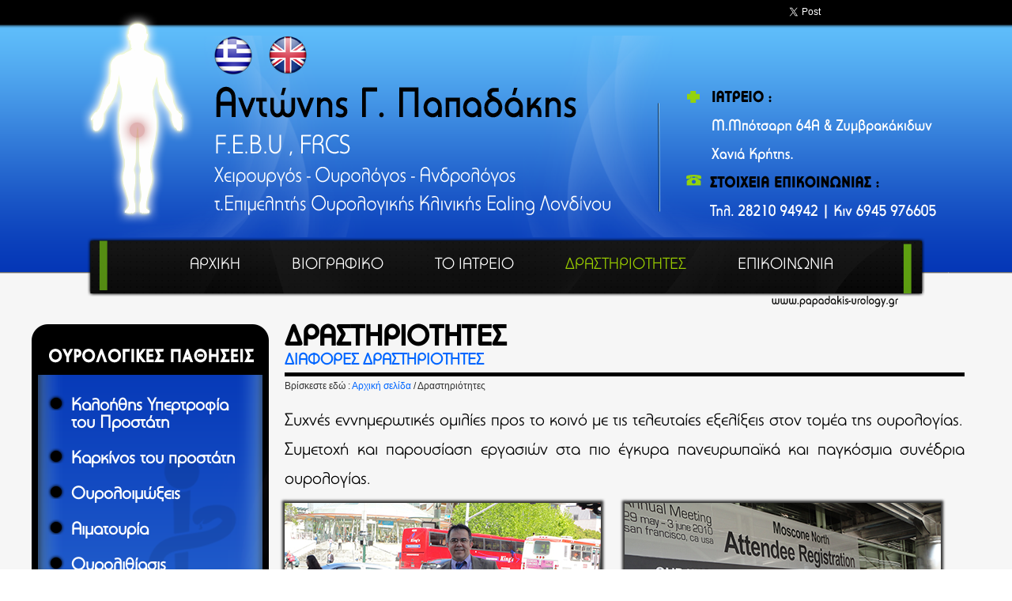

--- FILE ---
content_type: text/html
request_url: http://www.papadakis-urology.gr/activities.php
body_size: 2514
content:

<!DOCTYPE html PUBLIC "-//W3C//DTD XHTML 1.0 Transitional//EN" "http://www.w3.org/TR/xhtml1/DTD/xhtml1-transitional.dtd">
<html xmlns="http://www.w3.org/1999/xhtml">
<head>
<meta http-equiv="Content-Type" content="text/html; charset=utf-8" />
<title>Βιογραφικό Ουρολόγου Αντώνη Παπαδάκη</title>
<meta name="Description" content="Το βιογραφικό του ιατρού Αντώνη Γ. Παπαδάκη που διατηρεί ουρολογικό ανδρολογικό ιατρείο στα Χανιά της Κρήτης">
<meta name="keywords" content="Ιατρός,γιατρός,ουρολόγος,ανδρολόγος,χειρούργος ουρολόγος,Χανιά κρήτης">

	<link type="text/css" rel="stylesheet" href="styles.css"/>

 
</head>

<body>

<div id="fb-root"></div>
<script>(function(d, s, id) {
  var js, fjs = d.getElementsByTagName(s)[0];
  if (d.getElementById(id)) return;
  js = d.createElement(s); js.id = id;
  js.src = "//connect.facebook.net/en_US/all.js#xfbml=1";
  fjs.parentNode.insertBefore(js, fjs);
}(document, 'script', 'facebook-jssdk'));</script>


<script>
  (function(i,s,o,g,r,a,m){i['GoogleAnalyticsObject']=r;i[r]=i[r]||function(){
  (i[r].q=i[r].q||[]).push(arguments)},i[r].l=1*new Date();a=s.createElement(o),
  m=s.getElementsByTagName(o)[0];a.async=1;a.src=g;m.parentNode.insertBefore(a,m)
  })(window,document,'script','//www.google-analytics.com/analytics.js','ga');

  ga('create', 'UA-40004130-1', 'papadakis-urology.gr');
  ga('send', 'pageview');

</script>

<div id="wrapper">

<div id="banner_wrapper">
		
        <div id="banner">
			
			<div id="facebook">

 <div class="fb-like" data-href="http://www.papadakis-urology.gr" data-send="false" data-layout="button_count" data-width="100" data-show-faces="true">
 </div>
 <a href="https://twitter.com/share" class="twitter-share-button">Tweet</a>
<script>!function(d,s,id){var js,fjs=d.getElementsByTagName(s)[0],p=/^http:/.test(d.location)?'http':'https';if(!d.getElementById(id)){js=d.createElement(s);js.id=id;js.src=p+'://platform.twitter.com/widgets.js';fjs.parentNode.insertBefore(js,fjs);}}(document, 'script', 'twitter-wjs');</script>
 
 
 </div><!-- end of facebook -->			
            <div id="top_bar">

				<div id="language">
	<a href="/activities.php?lang=gr">
 		<img src="images/gr_flag.png" />
    </a> 
    &nbsp; 
	<a href="/activities.php?lang=en">
    	<img src="images/en_flag.png" />
    </a>
</div><!-- end of language -->

<div class="clear"> </div><!-- CLEAR THE DIVS --> 			
            </div><!-- end of top bar -->

 		</div><!-- end of banner  -->

 
		<div id="menu">
	<div id="menu_text">
		<a href="index.php">
        	<div class="menu_item" >
            	ΑΡΧΙΚΗ            </div>
        </a>
		<a href="cv.php">
        	<div  class="menu_item" >
            	ΒΙΟΓΡΑΦΙΚΟ            </div>
        </a>
		<a href="iatreio.php">
        	<div  class="menu_item" >
            	ΤΟ ΙΑΤΡΕΙΟ            </div>
        </a>
		<a href="activities.php">
        	<div  class="menu_selected" >
            	ΔΡΑΣΤΗΡΙΟΤΗΤΕΣ            </div>
        </a>
		<a href="contact.php">
        	<div  class="menu_item" >
            	ΕΠΙΚΟΙΝΩΝΙΑ            </div>
        </a>
	</div><!-- end of menu text -->
<div class="clear"> </div><!-- CLEAR THE DIVS -->
</div><!-- end of menu -->
</div><!-- end of banner wrapper --> 
<div id="content_wrapper">
<div id="content">



 

<div id="left">

<div id="side_panel">
 
 
 <img src="images/side_panel_banner.png" /> 
<ul> 
<li><a href="yperplasia.php"   > Καλοήθης Υπερτροφία <br />του Προστάτη</a></li>
<li><a href="karkinos.php"    >Καρκίνος του προστάτη</a></li>
<li><a href="ouroloimokseis.php"  rel="nofollow" >Ουρολοιμώξεις</a></li>
<li><a href="aimatouria.php"   >Αιματουρία</a></li>
<li><a href="ourolithiasis.php"   >Ουρολιθίασις</a></li>
<li><a href="stytikh.php"   >Στυτική δυσλειτουργία</a></li>
<li><a href="ypogonimotita.php"   >Υπογονημότητα</a></li>
<li><a href="kirsokoilh.php"  >Κιρσοκοίλη</a></li>
<li><a href="fimosis.php"   >Φιμωσις</a></li>
<li><a href="pathiseis.php"   >Περισσότερα...</a></li> 
</ul> 
 



</div><!-- end of side panel -->

<!--
<div id="side_panel_3">

<img src="images/side_panel_3.png" />

</div><!-- end of side panel 3-->  
</div><!-- end of left -->

<div id="right">



<div id="activities">
 
 <div class="header">  
 <h2>ΔΡΑΣΤΗΡΙΟΤΗΤΕΣ</h2> 
 <h1>ΔΙΑΦΟΡΕΣ ΔΡΑΣΤΗΡΙΟΤΗΤΕΣ</h1>
 </div><!-- end of header -->
 
 <div id="navigation">
 <b>Βρίσκεστε εδώ :</b> <a href="index.php">Αρχική σελίδα </a> / 
 Δραστηριότητες 
 </div><!-- end of navigation -->


 <div id="activities_text">
 
 	
 	Συχνές εννημερωτικές ομιλίες προς το κοινό με τις τελευταίες εξελίξεις στον τομέα της ουρολογίας. <br />
 	Συμετοχή και παρουσίαση εργασιών στα πιο έγκυρα πανευρωπαϊκά και παγκόσμια συνέδρια ουρολογίας. <br />
  <div class="float_left"> <img src="images/papadakis1.jpg" /></div>
 <div class="float_left"><img src="images/papadakis2.jpg" /> </div>

</div><!-- end of activities text -->
  
  
 
</div><!-- end of activities -->

 

</div><!-- end of right -->

<div class="clear"> </div><!-- CLEAR THE DIVS -->

 </div><!-- end of content -->
</div><!-- end of content wrapper -->
 
<div id="ravdos"><img src="images/ravdos.png" /></div> 

<div id="footer_wrapper">
<div id="footer">

<div id="footer_text">
Copyright &copy; 2012 | <a href="http://www.papadakis-urology.gr">www.papadakis-urology.gr</a> 
<!-- | <a href="mailto:info@papadakis-urology.gr"> info@papadakis-urology.gr </a>  -->

<div id="spectre_link">
	<a href="http://www.spectre.gr">Σχεδίαση & Κατασκευή ιστοσελίδας</a>
</div>
	<a href="http://www.spectre.gr"> <img id="spectre_logo" src="images/spectre_logo.png" alt="Κατασκευή ιστοσελίδων" /> </a>


</div><!-- end of footer text -->

</div><!-- end of footer -->
</div><!-- end of footer wrapper -->

</div><!-- end of wrapper -->



</body>
</html>

--- FILE ---
content_type: text/css
request_url: http://www.papadakis-urology.gr/styles.css
body_size: 2926
content:
@charset "utf-8";
/* CSS Document */


body{ margin:0px; padding:0px; font-family:"universal"; background: url(images/bg.png);   font-size:22px; color:#333; }

h1{ margin:0px; padding:0px; }
h2{ margin:0px; padding:0px; }
h3{ margin:0px; padding:0px; }
h4{ margin:0px; padding:0px; }

a{ text-decoration:none; color:#06F;  
transition: all 0.3s linear;
-moz-transition:all 0.3s linear;; /* Firefox 4 */
-webkit-transition:all 0.3s linear;; /* Safari and Chrome */
-o-transition:all 0.3s linear;; /* Opera */
}
a:hover{ color:#F09; cursor:pointer;  }
a img{border:none;}

b{ font-weight:normal; }

.clear{ clear:both; }
.orange{color:#9e2c05;}
.yellow{ color:#f3b101; }
.purple{ color:#75002e; }
.green{ color:#4a6f10; }
.blue{ color:#06F; }
.center{ text-align:center;}
.cursor{ cursor: pointer;}

.importand{ color:#06F; padding:5px; border:1px solid #ccc; }

.div_h1{ font-size:24px; color:#f7e790; font-weight:bold;  }
.div_h2{ font-size:48px;  font-weight:bold;  }
.div_h3{ font-size:24px; color:#f7e790; font-weight:bold; }
.div_h4{ font-size:30px; font-weight:bold; }
 
.float_left{ float:left;} 
.float_right{float:right;}
 
.succes{ padding:15px; margin:5px; background:#CBFC9E;  } 
.fail{ padding:15px; margin:5px; background:#FFB9B9;  } 
 
@font-face {font-family: diplomat;  src: url(fonts/diplomat.ttf); } 
.font_diplomat{	font-family: diplomat;   } 

@font-face {font-family:universal;  src: url(fonts/universal-regular.otf); } 
.font_universal{	font-family: universal;   }

@font-face {font-family:universal-medium;  src: url(fonts/universal-medium.ttf); } 
.font_universal_medium{	font-family: universal-medium;  }

@font-face {font-family:universal-black;  src: url(fonts/universal-black.otf); } 
.font_universal_black{	font-family: universal-black;   } 

@font-face {font-family: universal-light;  src: url(fonts/universal-light.ttf ); } 
.font_universal-light{	font-family: universal-light;   } 
 
 
#wrapper{ min-width:1200px;  }

#banner_wrapper{ background:url(images/banner_bg.png) repeat-x;  }
#banner{ width:1200px; height:300px;   margin:0px auto 0px auto;  background:url(images/banner.png) no-repeat;   }

#top_bar{}
#language{ float:left; padding:45px 0px 0px 230px;}
 


#logo{  color:#fff; display:none; }
#logo h1{ font-size:24px; color:#333;  }
#logo h2{ font-size:48px; color:#000;    }
#logo h3{ font-size:24px; color:#333; }
#logo h4{ font-size:30px; }
#logo_text{ padding:45px 0px 0px 220px; }
#logo_image{ float:left; padding:10px 0px 0px 0px; display:none; }

#menu{ width:1060px;  margin:0px auto 0px auto; height:90px; background:url(images/menu.png);     text-align:center;   }
  #menu_text{ padding:10px 0px 0px 120px;  font-size:20px; font-family:universal; }
.menu_item{ position:relative;  float:left;   margin:0px 15px 0px 0px; border-radius:0px; padding:15px 40px 15px 10px; 
transition: all 0.5s linear; color:#fff;
-moz-transition:all 0.5s linear;; /* Firefox 4 */
-webkit-transition:all 0.5s linear;; /* Safari and Chrome */
-o-transition:all 0.5s linear;; /* Opera */
}
.menu_item:hover{    color:#9C0;  }

.menu_selected {position:relative;  float:left;   margin:0px 15px 0px 0px; border-radius:0px; padding:15px 40px 15px 10px; 
color:#9C0;}

.menu_item > .menu_item_bg{ position:absolute; z-index:3; top:0px; left:0px; width:100%; height:0px; background:#000;
transition: all 0.5s linear; 
-moz-transition:all 0.5s linear;; /* Firefox 4 */
-webkit-transition:all 0.5s linear;; /* Safari and Chrome */
-o-transition:all 0.5s linear;; /* Opera */
}
 
.menu_item:hover > .menu_item_bg{    }

.menu_item_text{ position:absolute; z-index:2; top:0px; left:0px; width:100%;  }

 
#content_wrapper{  text-align:center; }
#content{ width:1200px; margin:0px auto 0px auto; padding:0px auto 50px auto; }

#left{ float:left; width:300px;    }
#side_panel{ margin:20px 0px 50px 0px; padding:10px 0px 50px 0px; background:url(images/side_panel_bg.png) no-repeat;     }
#side_panel a{ color:#fff; font-weight:bold; }
#side_panel a:hover{color:#000;}
#side_panel a.side_selected{   font-weight:bold;  text-decoration:underline; }

#side_panel ul{ margin:0px; padding:0px 0px 0px 50px; text-align:left; list-style-image:url(images/list_item.png); }
#side_panel ul li{ margin:15px 0px 0px 0px; }


.list_item{ text-align:left; background:url(images/microscope.png) no-repeat left center; padding:0px 0px 0px 55px; font-size:20px;
margin:10px 10px 10px 20px; height:48px; 
transition: all 0.3s linear; 
-moz-transition:all 0.3s linear;; /* Firefox 4 */
-webkit-transition:all 0.3s linear;; /* Safari and Chrome */
-o-transition:all 0.3s linear;; /* Opera */
}
.list_item:hover{ padding:0px 0px 0px 65px; background:#000 url(images/microscope.png) no-repeat left center;    }




#right{ float:left; width:880px;     }

.header{   background:url(images/header.png) no-repeat; padding:0px 0px 5px 0px; text-align:left; border-bottom:5px solid #000; }
.header h1{ font-size:20px; color:#333; color:#06F; }
.header h2{ font-size:36px; font-family:universal-medium; color:#000; }
 
#navigation{ font-family:Arial, Helvetica, sans-serif; font-size:12px; color:#333; text-align:left; padding:5px 0px 0px 0px; } 
 
#ravdos{ text-align:center; margin:50px auto 0px auto; background:url(images/bg.png); padding:30px 0px 30px 0px; }

#footer_wrapper{ background:url(images/footer_bg.png) repeat-x;  }
#footer{ width:1200px; height:200px;     margin:0px auto 0px auto;    }
#footer_text{ color:#fff; text-align:center; padding:60px 0px 0px 0px; line-height:150%; }
#footer_text a{ color:#fff; font-weight:normal; font-family:universal; }
#footer_text a:hover{ color:#09F; }


#spectre_link a:hover{ color:#348002;}
#spectre_logo{ border-radius:10px;  margin:10px 0px 0px 0px; 
transition: all 0.5s linear;
-moz-transition:all 0.5s linear;; /* Firefox 4 */
-webkit-transition:all 0.5s linear;; /* Safari and Chrome */
-o-transition:all 0.5s linear;; /* Opera */
}

#spectre_logo:hover{ box-shadow: 0px 0px 15px #348002; -moz-box-shadow: 0px 0px 15px #348002; -webkit-box-shadow: 0px 0px 15px #348002; }

/********************************************* index.php ***************************************************/

#index{ margin:20px 0px 0px 10px;    }
#index_inside{  }
.welcome{ font-size:42px; font-family:universal; color:#000; line-height:120%; text-align:left;   }
.left{ text-align:left; }
.very_large{ font-size:52px; }
.large{ font-size:32px; font-family:universal; color:#000; font-weight:normal;}
#index_text{ background:url(images/doctor_bg2.png) no-repeat; text-align:justify; font-family:universal-light; padding:40px 30px 40px 30px; line-height:170%; color:#333;  }


#facebook{ float:right; padding:5px 190px 0px 0px; }

#papadakis_photo{float:right; position:relative;}
#papadakis_text{ position:absolute; top:405px; left:100px; font-size:18px; color:#fff; }
#papadakis_text h1{ margin:0px; display:inline; padding:0px; font-weight:normal; font-size:18px; color:#fff; }
#papadakis_text h2{ margin:0px; padding:0px; font-weight:normal; font-size:18px; color:#fff; }

#frontpage_under_index{ margin:10px 0px 0px 0px; }
#frontpage_small_panels{ padding:30px 0px 0px 50px; text-align:left; }
 
#index_photos{ position:relative; height:250px; z-index:1; }

#photo1{ position:absolute; width:250px; height:250px; top:0px; left:0px; z-index:1; }
#photo2{ position:absolute; width:250px; height:250px; top:0px; left:280px; z-index:1; }
#photo3{ position:absolute; width:250px; height:250px; top:0px; left:560px; z-index:1; }

#photo1_grey{ position:absolute; width:250px; height:250px; top:0px; left:0px; z-index:4; }
#photo2_grey{ position:absolute; width:250px; height:250px; top:0px; left:280px; z-index:4; }
#photo3_grey{ position:absolute; width:250px; height:250px; top:0px; left:560px; z-index:4; }


.photo{   }

.photo_grey{  
transition: all 0.5s linear;
-moz-transition:all 0.5s linear;; /* Firefox 4 */
-webkit-transition:all 0.5s linear;; /* Safari and Chrome */
-o-transition:all 0.5s linear;; /* Opera */
}
.photo_grey:hover{ opacity:0;}

#waves{ padding: 1em 2em 2em 2em; text-align: left;}
#waves-image{ float:left; margin: 0em 1em 0em 0em; }
#waves-image img{ height: 10em; border-radius: 5px;  overflow: hidden;  border: 10px solid #d8d8c4;}
#waves-content{   }
#waves-promo{ display: inline-block;  background: #1891e7; border-radius: 10px; padding: 0.4em 0.5em 0.4em 0.5em;
 color: #fff; font-size: 0.7em; font-family: universal-medium; margin: 0em 0em 0.2em 0em;}
#waves-title{ font-family: universal-black; font-size: 1.1em;}
#waves-subtitle{ font-size: 0.8em; color:##2087d0; margin: 0.2em 0em 0.2em 0em; font-family: universal-medium;}
#waves-text{ font-size: 0.9em; color:#555; line-height: 140%;}
#waves-read-more{ float: right;  margin: 0.5em 0em 0em 0em; color: #1891e7;}
.waves-title-color{ color:#1891e7; }
#waves a{ color:inherit;}
#waves a:hover{ color:inherit;}

/********************************************* cv.php ***************************************************/ 

#cv{  margin:20px 0px 0px 20px; }
#cv_text{ text-align:justify; padding:20px 0px 20px 0px; line-height:170%; color:#000;    }
#cv_doctor{ background:#CBDDFE; padding:10px 20px 10px 20px; margin:20px 0px 20px 0px; }

/********************************************* iatreio.php ***************************************************/ 

#iatreio{  margin:20px 0px 0px 20px; }
#iatreio_text{ text-align:justify; padding:20px 0px 20px 0px; line-height:170%; color:#000;    }
 
#iatreio ul li{ list-style-image:url(images/list_item2.png); } 
 
#iatreio_photos{ padding:20px 0px 0px 0px;} 
#iatreio_photos img{ border:5px double;   } 

#map{ margin:20px 0px 0px 0px; }

/********************************************* activities.php ***************************************************/ 

#activities{  margin:20px 0px 0px 20px; }
#activities_text{ text-align:justify; padding:20px 0px 20px 0px; line-height:170%; color:#000;    }

#activities img{ margin:10px 30px 0px 0px; -webkit-box-shadow: 0px 0px 3px 3px #333;
box-shadow: 0px 0px 3px 3px #333;  }

/********************************************* contact.php ***************************************************/ 

#contact{  margin:20px 0px 0px 20px; }
#contact_content{ text-align:justify; padding:20px 0px 20px 0px; line-height:170%; color:#000;    }
#contact b{ font-weight:bold; }


#contact_details{}

#contact_orario{ margin:20px 0px 0px 0px; }

#contact_form{ background:#CBDDFE; padding:0px 20px 20px 20px; margin:40px 0px 0px 0px;  }
#contact_form table{ margin:0px; padding:0px; font-family:Arial, Helvetica, sans-serif; font-size:16px; }
#contact_form table td{ margin:0px; padding:5px; }

input{ padding:10px;    border:2px solid #06F; border-radius:50px;
transition: all 0.5s linear;
-moz-transition:all 0.5s linear;; /* Firefox 4 */
-webkit-transition:all 0.5s linear;; /* Safari and Chrome */
-o-transition:all 0.5s linear;; /* Opera */ }
input:focus{ background:#f1f1f1; border:2px solid #06F; }
input:textarea{ padding:30px; }

#contact_text{ border:2px solid #06F; border-radius:10px; padding:5px;  }
#contact_submit{ background:#06F; color:#fff; border-radius:0px; width:150px; font-weight:bold; font-size:14px;
transition: all 0.5s linear;
-moz-transition:all 0.5s linear;; /* Firefox 4 */
-webkit-transition:all 0.5s linear;; /* Safari and Chrome */
-o-transition:all 0.5s linear;; /* Opera */
}
#contact_submit:hover{ border:2px solid #fff; cursor:pointer;  }

/********************************************* UROLOGIKES PATHISEIS ***************************************************/ 

#urological{  margin:20px 0px 0px 20px; }
#urological_text{ text-align:justify; padding:20px 0px 20px 0px; line-height:170%; color:#000; font-size:18px;    }

#urological p{ margin:5px 0px 5px 0px; }
#urological b{ font-weight:bold; }

#urological ul{}
#urological ul li{ list-style-image:url(images/list_item3.png); }

.list_type_1{ list-style-image:url(images/list_item1.png); }
.list_type_2{ list-style-image:url(images/list_item2.png); }
.list_type_3{ list-style-image:url(images/list_item3.png); }

.text_pic{ border:5px solid #B3CDFD; float:left; margin:20px 20px 20px 0px; }
.text_pic_right{ border:5px solid #B3CDFD; float:right; margin:20px 0px 20px 20px; }

.video_right{float:right;}
.video_left{float:left;}
.video{ border:4px solid #000; widows:400px; height:250px;  margin:10px 0px 10px 30px;}
.video_caption{ font-family:Arial, Helvetica, sans-serif; font-size:12px; text-align:center;}

.highlight{ background:#B3CDFD; padding:10px; }
.highlight2{ background:#E9E4D1; padding:10px; }
.highlight3{ background:#E9E4D1; padding:10px; }

#urological .header{   background:url(images/header.png) no-repeat; padding:0px 0px 5px 0px; text-align:left; border-bottom:5px solid #000; }
#urological .header h1{ font-size:36px; font-family:universal-medium; color:#000; }
#urological .header h2{ font-size:20px; color:#333; color:#06F; font-weight:normal; }

/********************************************* Other.php ***************************************************/ 

.pathisi{ float:left; margin:0px 20px 0px 20px; padding:5px 0px 5px 0px; text-align:left;  }
#other_text img{ vertical-align:middle;}
#pathiseis{ margin:20px 0px 0px 0px; }

--- FILE ---
content_type: text/plain
request_url: https://www.google-analytics.com/j/collect?v=1&_v=j102&a=654935254&t=pageview&_s=1&dl=http%3A%2F%2Fwww.papadakis-urology.gr%2Factivities.php&ul=en-us%40posix&dt=%CE%92%CE%B9%CE%BF%CE%B3%CF%81%CE%B1%CF%86%CE%B9%CE%BA%CF%8C%20%CE%9F%CF%85%CF%81%CE%BF%CE%BB%CF%8C%CE%B3%CE%BF%CF%85%20%CE%91%CE%BD%CF%84%CF%8E%CE%BD%CE%B7%20%CE%A0%CE%B1%CF%80%CE%B1%CE%B4%CE%AC%CE%BA%CE%B7&sr=1280x720&vp=1280x720&_u=IEBAAAABAAAAACAAI~&jid=479620923&gjid=493560142&cid=1619406676.1768892080&tid=UA-40004130-1&_gid=748180045.1768892080&_r=1&_slc=1&z=383728433
body_size: -287
content:
2,cG-N270EPVWGB